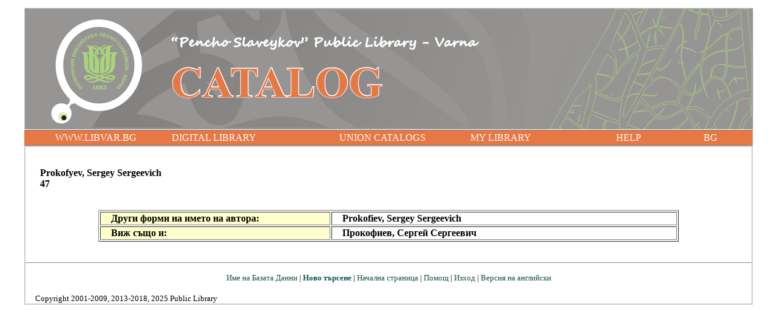

--- FILE ---
content_type: text/html; charset=windows-1251
request_url: http://catalog.libvar.bg/view/avtor_moreinfo.pl?id=29526&kng_id=171793&SC=avtorid&RC=13&SRV=false&LANG=&SA=Hindemith%2C%20Paul
body_size: 4654
content:
<!DOCTYPE HTML PUBLIC "-//W3C//DTD HTML 4.0 Transitional//EN">
<HTML><TITLE>Autor's data- more Info</TITLE>
<head><link rel="stylesheet" type="text/css" media="all" href="/css/style-result.css" />
<BODY bgcolor="#ffffff" text="#000000" link="#336666" vlink="#993300"><CENTER>
<div id="page-container">
<p>&nbsp;</p>
<A HREF="http://catalog.libvar.bg/" onMouseover="self.status='Start Over'; return true" onMouseout="self.status=''"><IMG ALIGN=TOP BORDER=0 ALT="Start Over" SRC="/images/top-inside_en.png"></A>
<div class="menu menu-font">
<table width="1200" border="0" cellspacing="0" cellpadding="3">
<tr><td width="4%">&nbsp;</td>
<td width="16%" valign="middle"><a HREF="http://www.libvar.bg/ndex.php/eng/" target="_blank" onMouseover="self.status='Home page'; return true" onMouseout="self.status=''">WWW.LIBVAR.BG</a></td>
<td width="23%"><a href="http://digitallibrary.libvar.bg/search-DC_en.html" target="_blank" onMouseover="self.status='Digital Library'; return true" onMouseout="self.status=''">DIGITAL LIBRARY</a></td>
<td width="18%"><div class="dropdown"><div class="dropdown-title">UNION CATALOGS</div>
<div class="dropdown-content"><a href="http://amcorner.libvar.bg/index.html" target="_blank" onMouseover="self.status='Set Limits'; return true" onMouseout="self.status=''">AmCorners - Union Catalog <hr></a>
<a href="http://www1.libvar.bg/catalogs/search-eng.html" target="_blank" onMouseover="self.status='Set Limits'; return true" onMouseout="self.status=''">Union Catalog</a></div></div></td>
<td width="20%"><a href="http://catalog.libvar.bg/myLibrary/" target="_blank" onMouseover="self.status='MyLibrary'; return true" onMouseout="self.status=''">MY LIBRARY</a></td>
<td width="12%"><div class="dropdown">
<div class="dropdown-title">HELP</div>
<div class="dropdown-content">
<a HREF="/help/title-en.html" target="_blank" onMouseover="self.status='Help'; return true" onMouseout="self.status=''">Basic Search
<hr></a>
<a href="/help/advance.html" target="_blank" onMouseover="self.status='Set Limits'; return true" onMouseout="self.status=''">Разширено търсене</a>
<a href="/help/limits-en.html" target="_blank" onMouseover="self.status='Set Limits'; return true" onMouseout="self.status=''">Search Limits<hr></a>
<a href="/help/titleSerial-en.html" target="_blank" onMouseover="self.status='Set Limits'; return true" onMouseout="self.status=''">Catalog Serials</a>
</div></div></td>
<td width="7%"><div align="left"><a HREF="http://catalog.libvar.bg/" target="_blank" onMouseover="self.status='English version'; return true" onMouseout="self.status=''">BG</a></div></td>
</tr>
</table>
</div>
<center><table width="1200" border="1" cellpadding="0" cellspacing="0" bordercolor="#CCCCCC"><tR><td><br />
<p align="left">&nbsp;&nbsp;&nbsp;&nbsp;&nbsp;<FONT COLOR="#336666"><B> </B></FONT><b>Prokofyev, Sergey Sergeevich</b><br />&nbsp;&nbsp;&nbsp;&nbsp;&nbsp;<FONT COLOR="#336666"><B> </B></FONT><b>47</b> &nbsp;&nbsp;&nbsp;&nbsp;&nbsp;&nbsp;&nbsp;&nbsp;&nbsp;&nbsp;&nbsp;&nbsp;&nbsp;<a href="show_avt_data.pl?id=29526&amp;SRV=false&amp;LANG="></a><img alt="." hspace="115" src="/images/dot-cl.gif" /><a href="show_short_rec.pl?id=171793&amp;SC=avtorid&amp;RC=13&amp;SRV=false&amp;LANG=&amp;SA=Hindemith%2C%20Paul"></a><p /><p /><br /><TABLE BORDER="1" WIDTH="80%" ALIGN="CENTER">
<TR><TD WIDTH="40%" BGCOLOR="#ffffcd">&nbsp;&nbsp;&nbsp;&nbsp;<B>Други форми на името на автора:</B></TD>
<TD>&nbsp;&nbsp;&nbsp;&nbsp;<B>Prokofiev, Sergey Sergeevich</B></TD></TR>
<TR><TD WIDTH="40%" BGCOLOR="#ffffcd">&nbsp;&nbsp;&nbsp;&nbsp;<B>Виж също и:</B></TD>
<TD>&nbsp;&nbsp;&nbsp;&nbsp;<b>Прокофиев, Сергей Сергеевич</b></TD></TR>
</TABLE><BR><P><P>
<HR/><P/>
<CENTER><FONT SIZE=2>
<A HREF="../db-switch.html" onMouseover="self.status='Database switch'; return true" onMouseout="self.status=''">Име на Базата Данни</A> |
<A HREF="/search.html" onMouseover="self.status='Search'; return true" onMouseout="self.status=''"><STRONG>Ново търсене</STRONG></A> |
<A HREF="http://catalog.libvar.bg/" onMouseover="self.status='Home page'; return true" onMouseout="self.status=''">Начална страница</A> |
<A HREF="/help/title.html" onMouseover="self.status='Help page'; return true" onMouseout="self.status=''">Помощ</A> |
<A HREF="http://www.libvar.bg" onMouseover="self.status='Exit'; return true" onMouseout="self.status=''">Изход</A> |
<A HREF="http://catalog.libvar.bg/index-eng.html" onMouseover="self.status='English version'; return true" onMouseout="self.status=''">Версия на английски</A>
</FONT></CENTER>
<P/><P align="left">&nbsp;&nbsp;&nbsp;
<FONT SIZE=2>Copyright 2001-2009, 2013-2018, 2025 Public Library</FONT>
</BODY></HTML>


--- FILE ---
content_type: text/css
request_url: http://catalog.libvar.bg/css/style-result.css
body_size: 3149
content:
/*------------------------------------*/
/* css catalog.libvar.bg Index        */
/*------------------------------------*/  

 <!--
  A:link {color: #175352; font-weight: normal; text-decoration:none;}
  A:visited {color: #713800; font-weight: normal; text-decoration:none;}
 
 .balloonstyle{
	position:absolute;
	top: -500px;
	left: 0;
	padding: 30px;
	visibility: hidden;
	border:1px solid black;
	background-color: #DDEAB1;
	line-height: 16px;
	font:normal 12px Verdana;
	z-index: 100;
	width: 170px;
}	
  -->
  
/*------------------------------------*/
/* Section - tabbar */
/*------------------------------------*/ 
* {box-sizing: border-box}

/* Set height of body and the document to 100% */
body, html {
  height: 100%;
  margin: 0;
  font-family: "Times New Roman", Times, serif;
  font-size: 62.5%;
  float: center;
}
#page-container {
	width: 1200px; margin: 0px auto; padding: 0px;  background-color: #ffffff;
}

/* Show in default resolution screen*/
#page-container2 {
width: 1200px;
position: relative;
margin:0 auto;
line-height: 1.4em;
}

/* If in mobile screen with maximum width 479px. The iPhone screen resolution is 320x480 px (except iPhone4, 640x960) */    
@media only screen and (max-width: 479px){
    #page-container2 { width: 90%; }
}

/* Style tab links */
.tablink {
  background-color: #fff;
  color: #990000;
  float: left;
  border: none;
  outline: none;
  padding: 14px 16px;
  font-family: "Times New Roman", Times, serif;
  font-size: 16px;
  font-weight: bold;
  width: 100%;

}

.tablink:hover {
  background-color: #ffffff;
  color: grey;
}

/* Style the tab content (and add height:100% for full page content) */
.tabcontent {
  color: white;
  display: none;
  padding: 60 150 60 150;
  height: 100%;
}

#Book {background-color: #FFFFF0;}
#Serial {background-color: #FFFFF0;}

/*------------------------------------*/
/* Section - Main menu */
/*------------------------------------*/

.menu {
	clear: both; float: center; width: 1200px; margin: 0px; padding: 0px; background-color: #e77844; border-top: solid 1px rgb(125,125,125); border-bottom: solid 1px rgb(125,125,125); 
}

.menu a {
	color: #ffffff; margin: 0px; padding: 0px 0px 0px 0px;  text-decoration: none; font-size: 100%;		
}

.menu a:hover, .menu a.selected {
	background-color: inherit; color: #ffffff; text-decoration: none;
}

.menu-font {
	font-size: 10px;
}

.content {
	width: 1200px; margin: 0px auto; padding: 30px;  background-color: #F5FFF0;
}

.dropdown {
  position: relative;
  display: inline-block;
}

.dropdown-title {color:#FFFFFF
}

.dropdown-content {
  display: none;
  position: absolute;
  background-color: #FAE0D3;
  min-width: 180px;
  box-shadow: 0px 8px 16px 0px rgba(0,0,0,0.2);
  z-index: 1;
}

.dropdown-content a {
  color: black;
  padding: 12px 16px;
  text-decoration: none;
  display: block;
}

.dropdown-content a:hover {background-color: #e77844;}

.dropdown:hover .dropdown-content {display: block;}

.style1 {color: #FFFFFF}

.uptitle {
color:#336666;
font-size: large;
}
